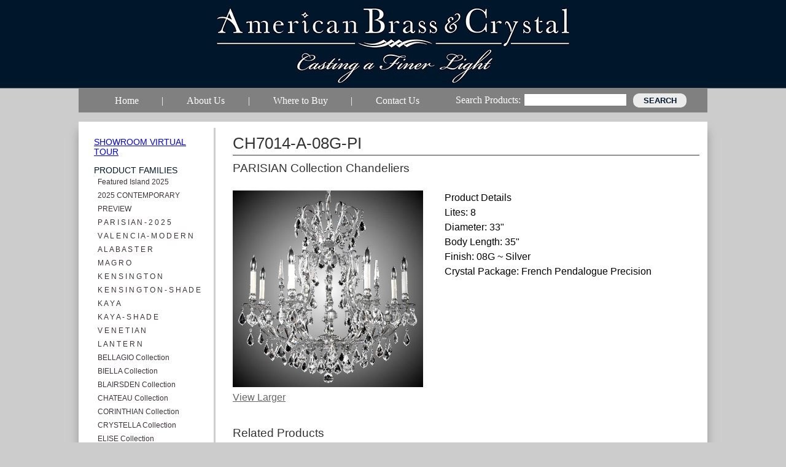

--- FILE ---
content_type: text/html; charset=utf-8
request_url: https://www.abclighting.net/Product/CH7014-A-08G-PI.htm
body_size: 8108
content:

<?xml version="1.0" encoding="UTF-8" ?>
<!DOCTYPE html PUBLIC "-//W3C//DTD XHTML 1.0 Strict//EN" "http://www.w3.org/TR/xhtml1/DTD/xhtml1-strict.dtd">
<html xmlns="http://www.w3.org/1999/xhtml" xml:lang="en" lang="en">
<head>
    <title>CH7014-A-08G-PI | PARISIAN Collection Chandeliers | American Brass & Crystal</title>
<meta name="description" content="Read about CH7014-A-08G-PI, PARISIAN Collection Chandeliers and other fine lighting products here at American Brass & Crystal Lighting." />
<meta name="keywords" content="CH7014-A-08G-PI | PARISIAN Collection Chandeliers | American Brass & Crystal" />

<link href="https://www.abclighting.net/admin/code/styles/reset.css" rel="stylesheet" type="text/css" />
<link href="https://www.abclighting.net/admin/code/Styles/hh_common.css" rel="stylesheet" type="text/css" />
<link href="https://www.abclighting.net/admin/code/Styles/common.css" rel="stylesheet" type="text/css" />
<link href="https://www.abclighting.net/admin/code/Javascript/colorbox.css" rel="stylesheet" type="text/css" />
<link href="https://www.abclighting.net/admin/code/styles/jquery.css" rel="stylesheet" type="text/css" />
<link href="https://www.abclighting.net/admin/code/styles/jquery.ptTimeSelect.css" rel="stylesheet" type="text/css" />


<script type="text/javascript" src="https://www.abclighting.net/admin/code/Javascript/jquery-1.7.2.min.js"></script>
<script type="text/javascript" src="https://www.abclighting.net/admin/code/Javascript/jquery-ui-1.7.1.custom.min.js"></script>
<script type="text/javascript" src="https://www.abclighting.net/admin/code/Javascript/jquery.colorbox-min.js"></script>
<script type="text/javascript" src="https://www.abclighting.net/admin/code/Javascript/jquery.ptTimeSelect.js"></script>
<script type="text/javascript" src="https://www.abclighting.net/admin/code/Javascript/DMS_javascript.js"></script>



</head>
<body>
    <form method="post" action=""  id="aspnetForm">


    <div class="boundingBox">
        <div class="mainContainer">
            <div class="header">
                <div class="logo">
                    <a href="https://www.abclighting.net/">
                        <img src="https://www.abclighting.net/pub/design/navyabclogo.jpg" alt="American Brass and Crystal" /></a></div>
                <div class="headerRight">
                    <p class="phone">
                        877-465-5617</p>
                    <p class="phone">
                        Fax: 908-688-8615</p>
                    <div class="contactButton">
                        <a href="https://www.abclighting.net/ContactUs.htm">Contact Us!</a></div>
                </div>
            </div>
            <div class="mainNav">
                		<div id="navMain" class="nav">
		<ul class="dropdown">
		<li><a href="https://www.abclighting.net/" title="Home"><span>Home</span></a></li>
<li> | </li>		<li>
			<a href="https://www.abclighting.net/AboutUs.htm" title="About Us"><span>About Us</span></a>
				<ul class="subnav">
				<li><a href="https://www.abclighting.net/Our-History.htm"><span>Our History</span></a></li>
				<li><a href="https://www.abclighting.net/FAQ.htm"><span>FAQ</span></a></li>
			</ul>
		</li>
<li> | </li>		<li><a href="https://www.abclighting.net/WheretoBuy.htm" title="Where to Buy"><span>Where to Buy</span></a></li>
<li> | </li>		<li><a href="https://www.abclighting.net/ContactUs.htm" title="Contact Us"><span>Contact Us</span></a></li>
		</ul>
	</div>

                <div class="searchContainer">
                    <label>
                        Search Products:</label>
                    <input name="txtSearch"/>
                    <input type="submit" name="cmdAction" class="searchButton" value="Search" />
                </div>
            </div>
            <div class="homepageContainer">
                <div class="leftCol">
                    <div class="leftNav">
                        <h3><a href="https://goo.gl/maps/pGpXWf8nkau" target="_blank">Showroom Virtual Tour</a></h3><br />
<h3>Product Families</h3>
<ul id="productfamilylist">
<li><a href="https://www.abclighting.net/Families/Featured-Island-2025.htm">Featured Island 2025</a></li>
<li><a href="https://www.abclighting.net/Families/2025-CONTEMPORARY-PREVIEW.htm">2025 CONTEMPORARY PREVIEW</a></li>
<li><a href="https://www.abclighting.net/Families/P-A-R-I-S-I-A-N-2-0-2-5.htm">P A R I S I A N -  2 0 2 5</a></li>
<li><a href="https://www.abclighting.net/Families/V-A-L-E-N-C-I-A-M-O-D-E-R-N.htm">V A L E N C I A - M O D E R N</a></li>
<li><a href="https://www.abclighting.net/Families/A-L-A-B-A-S-T-E-R.htm">A L A B A S T E R</a></li>
<li><a href="https://www.abclighting.net/Families/M-A-G-R-O.htm">M A G R O</a></li>
<li><a href="https://www.abclighting.net/Families/K-E-N-S-I-N-G-T-O-N.htm">K E N S I N G T O N</a></li>
<li><a href="https://www.abclighting.net/Families/K-E-N-S-I-N-G-T-O-N-S-H-A-D-E.htm">K E N S I N G T O N - S H A D E</a></li>
<li><a href="https://www.abclighting.net/Families/K-A-Y-A.htm">K A Y A</a></li>
<li><a href="https://www.abclighting.net/Families/K-A-Y-A-S-H-A-D-E.htm">K A Y A - S H A D E</a></li>
<li><a href="https://www.abclighting.net/Families/V-E-N-E-T-I-A-N.htm">V E N E T I A N</a></li>
<li><a href="https://www.abclighting.net/Families/L-A-N-T-E-R-N.htm">L A N T E R N </a></li>
<li><a href="https://www.abclighting.net/Families/BELLAGIO-Collection.htm">BELLAGIO Collection </a></li>
<li><a href="https://www.abclighting.net/Families/BIELLA-Collection.htm">BIELLA Collection</a></li>
<li><a href="https://www.abclighting.net/Families/BLAIRSDEN Collection.htm">BLAIRSDEN Collection</a></li>
<li><a href="https://www.abclighting.net/Families/CHATEAU-Collection.htm">CHATEAU Collection</a></li>
<li><a href="https://www.abclighting.net/Families/CORINTHIAN-Collection.htm">CORINTHIAN Collection</a></li>
<li><a href="https://www.abclighting.net/Families/CRYSTELLA-Collection.htm">CRYSTELLA Collection</a></li>
<li><a href="https://www.abclighting.net/Families/ELISE-Collection.htm">ELISE Collection </a></li>
<li><a href="https://www.abclighting.net/Families/FINISTERRA-Collection.htm">FINISTERRA Collection</a></li>
<li><a href="https://www.abclighting.net/Families/LLYDIA-Collection.htm">LLYDIA Collection </a></li>
<li><a href="https://www.abclighting.net/Families/MARLENA-Collection.htm">MARLENA Collection</a></li>
<li><a href="https://www.abclighting.net/Families/PARISIAN-Collection.htm">PARISIAN Collection</a></li>
<li><a href="https://www.abclighting.net/Families/ROSETTA-Collection.htm">ROSETTA Collection</a></li>
<li><a href="https://www.abclighting.net/Families/STERLING-Collection.htm">STERLING Collection</a></li>
<li><a href="https://www.abclighting.net/Families/VALENCIA-Collection.htm">VALENCIA Collection</a></li>
<li><a href="https://www.abclighting.net/Families/WALL-SCONCES.htm">WALL SCONCES</a></li>
<li><a href="https://www.abclighting.net/Families/NEW-SUMMER-2019.htm">NEW SUMMER 2019</a></li>
<li><a href="https://www.abclighting.net/Families/CUSTOM-PROJECTS.htm">CUSTOM PROJECTS</a></li>
<li><a href="https://www.abclighting.net/Families/2024-VISERION.htm">2024 VISERION</a></li>
</ul>
<h3>Product Categories</h3>
<ul id="productcategorylist">
<li><a href="https://www.abclighting.net/Categories/Chandeliers.htm">Chandeliers</a></li>
<li><a href="https://www.abclighting.net/Categories/Flush-Mounts.htm">Flush Mounts</a></li>
<li><a href="https://www.abclighting.net/Categories/Wall-Sconces.htm">Wall Sconces</a></li>
<li><a href="https://www.abclighting.net/Categories/Island-Lights.htm">Island Lights</a></li>
<li><a href="https://www.abclighting.net/Categories/Pendants.htm">Pendants</a></li>
<li><a href="https://www.abclighting.net/Categories/Table-and-Floor-Lamps.htm">Table and Floor Lamps</a></li>
</ul>
<h3>Accessories</h3>
<ul>
<li><a href="https://www.abclighting.net/Accessories/Candle-Covers.htm">Candle Covers</a></li>
<li><a href="https://www.abclighting.net/Accessories/Shades.htm">Shades</a></li>
<li><a href="https://www.abclighting.net/Crystal-Options.htm">Crystal Options</a></li>
<li><a href="https://www.abclighting.net/Accessories/FinishOptions.htm">Finish Options</a></li>
<li><a href="https://www.abclighting.net/Accessories/Medallions.htm">Medallions</a></li>
</ul>

                    </div>
                </div>
                <div class="rightCol">
                    <div class="subpageContainer">
                        
    <div id="wrapper_product_details">
		<div id="ctl00_Main_ContentID">
			<!-- start content -->
			
<!-- no content -->



			<!-- end content -->
		</div>
		<!-- start productdetails control -->
		<div id="ctl00_Main_UserControl_ProductDetails_1_HHFormPanel">
	
		<div class="hhForm">
		<h1>CH7014-A-08G-PI</h1>
<h2>PARISIAN Collection Chandeliers</h2>
<div class="ProductDetail">
<div class="hhImageBox ProductImageLarge"><img alt="CH7014-A-08G-PI" src="https://www.abclighting.net/pub/products/20181105151738_CH7014A08GPI.jpg" onclick="$.colorbox({href:'/pub/products/20181105151738_CH7014A08GPI.jpg'});return false" /></div>
<div class="large-view"><a onclick="$.colorbox({href:'/pub/products/20181105151738_CH7014A08GPI.jpg'});return false" href="#">View Larger</a></div>
<div>Product Details</div>
<div>Lites: 8</div>
<div>Diameter: 33"</div>
<div>Body Length: 35"</div>
<div>Finish: 08G ~ Silver</div>
<div>Crystal Package: French Pendalogue Precision</div>
</div>


			<div id="ctl00_Main_UserControl_ProductDetails_1_RunJavascript"></div>
			
		</div>
		
</div>

		<!-- end productdetails control -->
        <!-- start results control -->
		<div id="ctl00_Main_UserControl_ProductResults_1_HHFormPanel">
	
		<div class="hhForm">
		<h2>Related Products</h2>
<div id="galleryarea">
	<ul class="clearfix">
<div class="Product">
<div class="hhImageBox ProductImage"><a href="https://www.abclighting.net/Product/FM7010-A-05S-PI.htm"><img alt="FM7010-A-05S-PI" src="https://www.abclighting.net/pub/products/20181105151540_FM7010A05SPI.jpg" /></a></div>
<div class="ProductDescription"><a href="https://www.abclighting.net/Product/FM7010-A-05S-PI.htm">FM7010-A-05S-PI</a></div>
</div>
<div class="Product">
<div class="hhImageBox ProductImage"><a href="https://www.abclighting.net/Product/FM7010-A-01G-PI.htm"><img alt="FM7010-A-01G-PI" src="https://www.abclighting.net/pub/products/20181105152108_FM7010A01GPI.jpg" /></a></div>
<div class="ProductDescription"><a href="https://www.abclighting.net/Product/FM7010-A-01G-PI.htm">FM7010-A-01G-PI</a></div>
</div>
<div class="Product">
<div class="hhImageBox ProductImage"><a href="https://www.abclighting.net/Product/CH7011-O-04G-PI.htm"><img alt="CH7011-O-04G-PI" src="https://www.abclighting.net/pub/products/20181105151605_CH7011O04GPI.jpg" /></a></div>
<div class="ProductDescription"><a href="https://www.abclighting.net/Product/CH7011-O-04G-PI.htm">CH7011-O-04G-PI</a></div>
</div>
<div class="Product">
<div class="hhImageBox ProductImage"><a href="https://www.abclighting.net/Product/CH7012-U-10G-PI.htm"><img alt="CH7012-U-10G-PI" src="https://www.abclighting.net/pub/products/20181105151631_CH7012U10GPI.jpg" /></a></div>
<div class="ProductDescription"><a href="https://www.abclighting.net/Product/CH7012-U-10G-PI.htm">CH7012-U-10G-PI</a></div>
</div>
<div class="Product">
<div class="hhImageBox ProductImage"><a href="https://www.abclighting.net/Product/CH7013-O-02G-PI.htm"><img alt="CH7013-O-02G-PI" src="https://www.abclighting.net/pub/products/20181105151713_CH7013O02GPI.jpg" /></a></div>
<div class="ProductDescription"><a href="https://www.abclighting.net/Product/CH7013-O-02G-PI.htm">CH7013-O-02G-PI</a></div>
</div>
<div class="Product">
<div class="hhImageBox ProductImage"><a href="https://www.abclighting.net/Product/CH7014-A-08G-PI.htm"><img alt="CH7014-A-08G-PI" src="https://www.abclighting.net/pub/products/20181105151738_CH7014A08GPI.jpg" /></a></div>
<div class="ProductDescription"><a href="https://www.abclighting.net/Product/CH7014-A-08G-PI.htm">CH7014-A-08G-PI</a></div>
</div>
<div class="Product">
<div class="hhImageBox ProductImage"><a href="https://www.abclighting.net/Product/CH7015-B-02G-PI.htm"><img alt="CH7015-B-02G-PI" src="https://www.abclighting.net/pub/products/20181105151847_CH7015B02GPI.jpg" /></a></div>
<div class="ProductDescription"><a href="https://www.abclighting.net/Product/CH7015-B-02G-PI.htm">CH7015-B-02G-PI</a></div>
</div>
<div class="Product">
<div class="hhImageBox ProductImage"><a href="https://www.abclighting.net/Product/CH7016-B-03G-PI.htm"><img alt="CH7016-B-03G-PI" src="https://www.abclighting.net/pub/products/20181105152019_CH7016B03GPI.jpg" /></a></div>
<div class="ProductDescription"><a href="https://www.abclighting.net/Product/CH7016-B-03G-PI.htm">CH7016-B-03G-PI</a></div>
</div>
<div class="Product">
<div class="hhImageBox ProductImage"><a href="https://www.abclighting.net/Product/CH7027-C-36G-PI.htm"><img alt="CH7027-C-36G-PI" src="https://www.abclighting.net/pub/products/20181105152426_CH7027C16GPI.jpg" /></a></div>
<div class="ProductDescription"><a href="https://www.abclighting.net/Product/CH7027-C-36G-PI.htm">CH7027-C-36G-PI</a></div>
</div>
<div class="Product">
<div class="hhImageBox ProductImage"><a href="https://www.abclighting.net/Product/CH7028-O-02G-PI.htm"><img alt="CH7028-O-02G-PI" src="https://www.abclighting.net/pub/products/20181105152458_CH7028O02GPI.jpg" /></a></div>
<div class="ProductDescription"><a href="https://www.abclighting.net/Product/CH7028-O-02G-PI.htm">CH7028-O-02G-PI</a></div>
</div>
<div class="Product">
<div class="hhImageBox ProductImage"><a href="https://www.abclighting.net/Product/CH7031-O-36G-PI.htm"><img alt="CH7031-O-36G-PI" src="https://www.abclighting.net/pub/products/20181105152529_CH7031O16GPI.jpg" /></a></div>
<div class="ProductDescription"><a href="https://www.abclighting.net/Product/CH7031-O-36G-PI.htm">CH7031-O-36G-PI</a></div>
</div>
<div class="Product">
<div class="hhImageBox ProductImage"><a href="https://www.abclighting.net/Product/CH7033-SGS-04G-PI.htm"><img alt="CH7033-SGS-04G-PI" src="https://www.abclighting.net/pub/products/20181105152600_CH7033SGS04GPI.jpg" /></a></div>
<div class="ProductDescription"><a href="https://www.abclighting.net/Product/CH7033-SGS-04G-PI.htm">CH7033-SGS-04G-PI</a></div>
</div>
<div class="Product">
<div class="hhImageBox ProductImage"><a href="https://www.abclighting.net/Product/CH7036-O-05S-PI.htm"><img alt="CH7036-O-05S-PI" src="https://www.abclighting.net/pub/products/20181105152741_CH7036O13SPI.jpg" /></a></div>
<div class="ProductDescription"><a href="https://www.abclighting.net/Product/CH7036-O-05S-PI.htm">CH7036-O-05S-PI</a></div>
</div>
<div class="Product">
<div class="hhImageBox ProductImage"><a href="https://www.abclighting.net/Product/CH7038-A-10G-PI.htm"><img alt="CH7038-A-10G-PI" src="https://www.abclighting.net/pub/products/20181105152800_CH7038A10GPI.jpg" /></a></div>
<div class="ProductDescription"><a href="https://www.abclighting.net/Product/CH7038-A-10G-PI.htm">CH7038-A-10G-PI</a></div>
</div>
<div class="Product">
<div class="hhImageBox ProductImage"><a href="https://www.abclighting.net/Product/CH7423-O-04G-PI.htm"><img alt="CH7423-O-04G-PI" src="https://www.abclighting.net/pub/products/20181105152913_CH7423O04GPI.jpg" /></a></div>
<div class="ProductDescription"><a href="https://www.abclighting.net/Product/CH7423-O-04G-PI.htm">CH7423-O-04G-PI</a></div>
</div>
<div class="Product">
<div class="hhImageBox ProductImage"><a href="https://www.abclighting.net/Product/CH7425-O-07G-PI.htm"><img alt="CH7425-O-07G-PI" src="https://www.abclighting.net/pub/products/20181105152937_CH7425O07GPI.jpg" /></a></div>
<div class="ProductDescription"><a href="https://www.abclighting.net/Product/CH7425-O-07G-PI.htm">CH7425-O-07G-PI</a></div>
</div>
<div class="Product">
<div class="hhImageBox ProductImage"><a href="https://www.abclighting.net/Product/CH7813-U-36G-PI.htm"><img alt="CH7813-U-36G-PI" src="https://www.abclighting.net/pub/products/20181105153102_CH7813U16GPI.jpg" /></a></div>
<div class="ProductDescription"><a href="https://www.abclighting.net/Product/CH7813-U-36G-PI.htm">CH7813-U-36G-PI</a></div>
</div>
<div class="Product">
<div class="hhImageBox ProductImage"><a href="https://www.abclighting.net/Product/CH7814-U-23S-PI.htm"><img alt="CH7814-U-23S-PI" src="https://www.abclighting.net/pub/products/20181105153123_CH7814U23SPI.jpg" /></a></div>
<div class="ProductDescription"><a href="https://www.abclighting.net/Product/CH7814-U-23S-PI.htm">CH7814-U-23S-PI</a></div>
</div>
<div class="Product">
<div class="hhImageBox ProductImage"><a href="https://www.abclighting.net/Product/CH7815-U-02G-PI.htm"><img alt="CH7815-U-02G-PI" src="https://www.abclighting.net/pub/products/20181105153150_CH7815U02GPI.jpg" /></a></div>
<div class="ProductDescription"><a href="https://www.abclighting.net/Product/CH7815-U-02G-PI.htm">CH7815-U-02G-PI</a></div>
</div>
<div class="Product">
<div class="hhImageBox ProductImage"><a href="https://www.abclighting.net/Product/CH7816-U-08G-PI.htm"><img alt="CH7816-U-08G-PI" src="https://www.abclighting.net/pub/products/20181105153221_CH7816U08GPI.jpg" /></a></div>
<div class="ProductDescription"><a href="https://www.abclighting.net/Product/CH7816-U-08G-PI.htm">CH7816-U-08G-PI</a></div>
</div>
<div class="Product">
<div class="hhImageBox ProductImage"><a href="https://www.abclighting.net/Product/CH7333-B-03G-PI.htm"><img alt="CH7333-B-03G-PI" src="https://www.abclighting.net/pub/products/20190107163341_CH7333B03GPI.jpg" /></a></div>
<div class="ProductDescription"><a href="https://www.abclighting.net/Product/CH7333-B-03G-PI.htm">CH7333-B-03G-PI</a></div>
</div>
<div class="Product">
<div class="hhImageBox ProductImage"><a href="https://www.abclighting.net/Product/CH7334-B-23S-PI.htm"><img alt="CH7334-B-23S-PI" src="https://www.abclighting.net/pub/products/20190107163141_CH7334B23SPI.jpg" /></a></div>
<div class="ProductDescription"><a href="https://www.abclighting.net/Product/CH7334-B-23S-PI.htm">CH7334-B-23S-PI</a></div>
</div>
<div class="Product">
<div class="hhImageBox ProductImage"><a href="https://www.abclighting.net/Product/CH7335-B-07G-08G-PI.htm"><img alt="CH7335-B-07G-08G-PI" src="https://www.abclighting.net/pub/products/20190107163021_CH7335B07G08GPI.jpg" /></a></div>
<div class="ProductDescription"><a href="https://www.abclighting.net/Product/CH7335-B-07G-08G-PI.htm">CH7335-B-07G-08G-PI</a></div>
</div>
<div class="Product">
<div class="hhImageBox ProductImage"><a href="https://www.abclighting.net/Product/CH7336-B-36G-PI.htm"><img alt="CH7336-B-36G-PI" src="https://www.abclighting.net/pub/products/20181105153333_CH7336B16GPI.jpg" /></a></div>
<div class="ProductDescription"><a href="https://www.abclighting.net/Product/CH7336-B-36G-PI.htm">CH7336-B-36G-PI</a></div>
</div>
<div class="Product">
<div class="hhImageBox ProductImage"><a href="https://www.abclighting.net/Product/CH7535-O-02G-PI.htm"><img alt="CH7535-O-02G-PI" src="https://www.abclighting.net/pub/products/20181105153428_CH7535O02GPI.jpg" /></a></div>
<div class="ProductDescription"><a href="https://www.abclighting.net/Product/CH7535-O-02G-PI.htm">CH7535-O-02G-PI</a></div>
</div>
</ul>
</div>

        
			<div id="ctl00_Main_UserControl_ProductResults_1_RunJavascript"></div>
			
		</div>
		
</div>

<script type="text/javascript">
    $(document).ready(function () {

        $("a[rel='relImages']").colorbox();

    });
</script>

		<!-- end results control -->
        <!-- start results control -->
        <div id="ctl00_Main_UserControl_OtherFinishesShades_1_HHFormPanel">
	
		<div class="hhForm">
		

			<div id="ctl00_Main_UserControl_OtherFinishesShades_1_RunJavascript"></div>
			
		</div>
		
</div>

		<!-- end results control -->
	</div>

                    </div>
                </div>
            </div>
        </div>
    </div>
    <div class="footerContainer">
        <div id="foot">
            <div class="bottomNav">
                <ul>
	<li><a href="https://www.abclighting.net/" title="Home">Home</a></li>
<li> | </li>	<li><a href="https://www.abclighting.net/AboutUs.htm" title="About Us">About Us</a></li>
<li> | </li>	<li><a href="https://www.abclighting.net/WheretoBuy.htm" title="Where to Buy">Where to Buy</a></li>
<li> | </li>	<li><a href="https://www.abclighting.net/ContactUs.htm" title="Contact Us">Contact Us</a></li>
</ul>

            </div>
            <p class="copyright">
                Copyright 2026 American Brass &amp; Crystal. All Rights Reserved. | Web Development Hudson Horizons</p>
        </div>
    </div>
    
<div>

	<input type="hidden" name="__VIEWSTATEGENERATOR" id="__VIEWSTATEGENERATOR" value="0F860D05" />
</div><div>
<input type="hidden" name="__VIEWSTATE" id="__VIEWSTATE" value="/[base64]/8WbVfRX8K18cTKu+4+sFupiQToQy3ClsIWbRn87z" />
</div></form>
    
</body>
</html>


--- FILE ---
content_type: text/css
request_url: https://www.abclighting.net/admin/code/Styles/common.css
body_size: 4705
content:
body{
    font-size:12px;
    font-family:georgia, arial, helvetica, sans-serif;
    background-color:#cccccc;
    background-image:url(/pub/design/mainBG.jpg);
    background-position:top left;
    background-repeat:repeat-x;
    padding:0;
    margin:0;
    text-align:center;
}


h1{
    font-size:220%;
    margin:0 0 10px 0;
    color:#333;
    padding:0 0 3px 0;
        font-weight:normal;
    border-bottom:1px solid #333;
}

h2{
    font-size:160%;
    padding:0 0 5px 0;
    margin:0;
    color:#333;
    font-weight:normal;

}

h3{
    font-size:120%;
    padding:0;
    margin:0;
}

h4{
    padding:0;
    margin:0;
    font-size:130%;
}

h5{
    font-size:120%;
    padding:0;
    margin:0;
}

h6{
    padding:0;
    margin:0;
    font-size:110%;
}

p{
    font-size:100%;
    margin:0;
    padding:0;

}

img{
    border:none;
    padding:0;
    margin:0;
}

form{
    margin:0 0 0 0;
    padding: 0 0 0 0;
}

.clear{
    clear:left;
}




.boundingBox{
    text-align:left;
    width:1024px;
    margin:0 auto 0 auto;
    font-family:georgia, arial, helvetica, sans-serif;

}

.mainContainer{
    text-align:left;
    width:1024px;
    padding:0;
    margin:0px 0 20px 0;
    float:left;
    min-height:750px;

}

.header{
    float:left;
    width:100%;
    height:143px;
    background-color:#fff;
    background-image:url(/pub/design/headerBG.jpg);
    background-position:top left;
    background-repeat:repeat-x;

}

.logo{
    float:left;
    width:100%;
    height:143px;
    padding:0px 0 0 0;
    text-align:center;

}

.headerRight{
    width:409px;
    height:120px;
    text-align:right;
    float:right;
    padding:10px 0 0 0;
    display:none;
}

.headerRight p.phone{
    font-size:200%;
    padding:0 0 0px 0;
}


.contactButton{
    width:194px;
    height:49px;
    background-image:url(/pub/design/contactButton.png);
    background-position:top right;
    background-repeat:no-repeat;
    float:right;
    margin:20px 0 0 0;
    text-align:center;
}


.contactButton a{
width:100%;
font-size:160%;
font-weight:bold;
line-height:44px;
color:#000;
font-family:georgia;
font-style:italic;
}

.contactButton a:link{
text-decoration:none;
}

.contactButton a:visited{
text-decoration:none;
}


.contactButton a:hover{
text-decoration:underline;
}


.contactButton a:active{
text-decoration:none;
}




.mainNav{
    float:left;
    width:100%;
    height:40px;

    padding:0 0 0px 0;
    position:relative;
    font-family:georgia;
    font-size:110%;
    background-image:url(/pub/design/mainNavBG.jpg);
    background-position:top left;
    background-repeat:repeat-x;
    
    
}


.mainNav ul{
    float:left;
    width:60%;
    list-style:none;
    padding:0;
    margin:0;
    text-align:center;
}

.mainNav ul li{
    list-style:none;
    padding:0 17px 0 17px;
    margin:0;
    display:inline;
    line-height:42px;
    font-size:120%;
    color:#fff;
}

.mainNav ul li a{
    padding:10px 0 10px 0;
}


.mainNav ul li a:link{
    color:#fff;
    text-decoration:none;
}

.mainNav ul li a:visited{
    color:#fff;
    text-decoration:none;
}


.mainNav ul li a:hover{
    color:#fff;
    text-decoration:underline;
}


.mainNav ul li a:active{
    color:#fff;
    text-decoration:none;
}




ul.subnav{
    padding:0 0 0 140px;
    margin:-3px 0 0 0;
    float:left;
    width:150px;
    list-style: none;
    position: absolute;
    font-size:100%;
    min-height: 37px;
    z-index: 99999;
    display:none;
        height:47px;

}


ul.subnav a{

        height:47px;

}

ul.subnav li{
    padding:0;
    margin:0;
    float:left;
    width:120px;
    height:47px;
    border-left: none;
    border-right: none;
    border-top:1px solid #fff;
    height: 37px;
    line-height: 29px;
    list-style: none;
    color:#fff;
    background-color:#3B3539;
    font-size:100%;
    display:block;


}







.searchContainer{
    width:40%;
    float:left;
    padding:9px 0 0 0;
}

.searchContainer label{
    float:left;
    padding:0 5px 0 0;
    font-size:120%;
    line-height:22px;
    color:#fff;
}

.searchContainer input{
    float:left;
    width:160px;
}

.searchContainer input.searchButton{
    float:left;
    width:87px;
    height:23px;
    margin:0 0 0 10px;
    border:none;
    background-color:transparent;
    background-image:url(/pub/design/searchButton.png);
    background-position:top left;
    background-repeat:no-repeat;
    color:#00162a;
    text-align:center;
    text-transform:uppercase;
    font-weight:bold;
}





.homepageContainer{
    float:left;
    width:100%;
    background-color:#fff;
    margin:15px 0 0 0;
    box-shadow: 0 14px 14px 0 #999999;
        min-height:500px;
}

.homepageContent{
    width:100%;
    float:left;
}

.homepageContent p{
    width:100%;
    float:left;
    padding:0 0 15px 0;
    line-height:18px;
}

#hhAdmin .subpageContainer{
    Width:98%;
    min-height:500px;
}


.leftCol{
    width:180px;
    float:left;
    padding:15px;
    background-color:#fff;
    margin:10px 0 10px 10px;
    border-right:3px solid #cecece;
}

.leftCol ul{
    width:100%;
    float:left;
    padding:0 0 15px 0;
    margin:0;
    list-style:none;
}

.leftCol ul li{
    width:100%;
    float:left;
    padding:0;
    margin:0;
    list-style:none;
    color:#fff;
    line-height:22px;

}

.leftCol ul li a{
padding:0px 0 0px 6px;
width:100%;
float:left;
}



.leftCol ul li a:link{
    text-decoration:none;
    color:#3b3539;
    background-color:#fff;
}

.leftCol ul li a:visited{
    text-decoration:none;
    color:#3b3539;
        background-color:#fff;
}

.leftCol ul li a:hover{
    text-decoration:none;
    color:#fff;
        background-color:#3b3539;
}

.leftCol ul li a:active{
    text-decoration:none;
    color:#3b3539;
        background-color:#fff;
}

.leftCol h3{

    color:#00162a;
    text-transform:uppercase;
    font-weight:normal;
}

.rightCol{
    width:775px;
    float:left;
    padding:0 0 0 18px;
}




.bannerContainer{
    width:776px;
    height:456px;
    float:left;
    padding:10px 0 0 0;
}

.homepageContent{
    width:775px;
    float:left;
    padding:25px 0 0 0;
}

.footerContainer{
    width:100%;
    float:left;
    text-align:center;
    min-height:100px;
    background-image:url(/pub/design/bottombar_stretch.jpg);
    background-position:top left;
    background-repeat:repeat-x;
    background-color:#010101;
}

#foot{
    width:1024px;
    margin:0 auto 0 auto;

}

#foot p{

    color:#fff;
}

#foot ul{
    width:100%;
    margin:0;
    padding:0;
    list-style:none;
    text-align:center;
}

#foot ul li{
    margin:0;
    padding:0 20px 0 20px;
    list-style:none;
    text-align:center;
    display:inline;
    color:#fff;
    line-height:38px;
}

#foot a:link{
    color:#fff;
    text-decoration:none;
}

#foot a:visited{
    color:#fff;
    text-decoration:none;
}

#foot a:hover{
    color:#fff;
    text-decoration:underline;
}

#foot a:active{
    color:#fff;
    text-decoration:none;
}




/* begin subpage css */


.subpageContainer{
    width:760px;
    float:left;
    margin:0px 0 0 0;
    padding:20px 10px 10px 10px;
}



.subpageContainer p{
    padding:0 0 15px 0;
    line-height:18px;
}

.rightCol .bannerContainer #imagelist li
{
    position: absolute;
}

.rightCol .bannerContainer #imagenav
{
    display: none;
}

.FamilyImage
{
	width: 776px;
	height: 456px;
    float: left;
}

.Family .hhImageBox,
.Category .hhImageBox{
	width: 760px;
	height: 456px;
}

.FamilyDescription
{
    float: left;
    padding-left: 0px;
}

.CategoryImage
{
    height: 100px;
    width:100px;
    float: left;
}
.CategoryDescription
{
    float: left;
    padding-left: 20px;
}

.CandleImage
{
    height: 150px;
    width:150px;
    float: left;
    border:1px solid #999;
    padding:6px;
}
.ShadeImage
{
    height: 100px;
    width:100px;
    float: left;
}
.MedallionImage
{
    height: 100px;
    width:100px;
    float: left;
}

#ctl00_Main_UserControl_ProductResults_1_HHFormPanel
{
    clear: both;
    padding-top: 35px;
}

.Product
{
    padding-top:0px;
    width:150px;
    float:left;
    padding:0 35px 35px 0;
}


.Product .ProductImage{
    width:150px;
    height:150px;

}


.ProductDescription{
    text-align:center;
    width:150px;
    padding:5px 0 0 0;
}

.ProductDescription a:link{
    color:#333;
    text-decoration:none;
}

.ProductDescription a:visited{
    color:#333;
    text-decoration:none;
}

.ProductDescription a:hover{
    color:#333;
    text-decoration:underline;
}

.ProductDescription a:active{
    color:#333;
    text-decoration:none;
}



.ProductImage
{
    height:100px;
    width:100px;
}

.ProductImageLarge
{
    height:200px;
    width:200px;
    float:left;
}

.RelatedFinishImage
{
    height:30px;
    width:30px;
}
.RelatedCrystalImage
{
    height:30px;
    width:30px;
}


.ProductDetail{
    float:left;
    width:100%;
    padding:20px 0 0 0;
}

.ProductDetail .hhImageBox{
	height:320px;
}

.ProductDetail .ProductImageLarge{
    height:320px;
    width:310px;
    float:left;
    margin:0 35px 0 0;

    padding:0 0px 0px 0;
}

.ProductDetail .ProductImageLarge img{

    padding:0px;

}



.ProductDetail div{
    font-size:130%;
    line-height:24px;


}

.AllCandles{
    width:100%;
    float:left;
}

.AllCandles ul{
    width:100%;
    float:left;
    padding:0;
    margin:0;
    list-style:none;
}

.AllCandles ul li{

    float:left;
    padding:0 0 35px 0;
    margin:0;
    list-style:none;
    width:30%;
}
.AllCandles ul li p.name{
	color:#333;
	padding:0 0 9px 0;
}

.AllCandles ul li a{

    float:left;
    width:150px;
    padding:0 0 9px 0;
	text-align:center;
}

.AllCandles ul li a:link{

    color:#333;
    text-decoration:none;
}

.AllCandles ul li a:visited{

    color:#333;
    text-decoration:none;
}

.AllCandles ul li a:hover{

    color:#333;
    text-decoration:underline;
}

.AllCandles ul li a:active{

    color:#333;
    text-decoration:none;
}

.AllCandles ul li img{
	cursor:pointer;
}


.ShadeImage
{
    height: 150px;
    width:150px;
    float: left;

}



.AllShades ul{
    width:100%;
    float:left;
    padding:0;
    margin:0;
    list-style:none;
}

.AllShades ul li{

    float:left;
    padding:0 0 35px 0;
    margin:0;
    list-style:none;
    width:30%;
}
.AllShades ul li p.name{
	color:#333;
	padding:0 0 9px 0;
}

.AllShades ul li a{

    float:left;
    width:150px;
    padding:0 0 9px 0;
	text-align:center;
}

.AllShades ul li a:link{

    color:#333;
    text-decoration:none;
}

.AllShades ul li a:visited{

    color:#333;
    text-decoration:none;
}

.AllShades ul li a:hover{

    color:#333;
    text-decoration:underline;
}

.AllShades ul li a:active{

    color:#333;
    text-decoration:none;
}
.AllShades ul li img{
	cursor:pointer;
}

.Shade .ShadeImage{
    width:300px;
    height:300px;
}

#ctl00_Main_UserControl_Accesories_1_HHFormPanel .hhForm p a:link{
    text-decoration:underline;
    color:#666;
}

#ctl00_Main_UserControl_Accesories_1_HHFormPanel .hhForm p a:visited{
    text-decoration:underline;
    color:#666;
}

#ctl00_Main_UserControl_Accesories_1_HHFormPanel .hhForm p a:hover{
    text-decoration:none;
    color:#666;
}

#ctl00_Main_UserControl_Accesories_1_HHFormPanel .hhForm p a:active{
    text-decoration:underline;
    color:#666;
}

.MedallionImage
{
    height: 150px;
    width:150px;
    max-height: 150px;
    max-width:150px;
    float: left;

}

.AllMedallions ul{
    width:100%;
    float:left;
    padding:0;
    margin:0;
    list-style:none;
}

.AllMedallions ul li{

    float:left;
    padding:0 0 35px 0;
    margin:0;
    list-style:none;
    width:30%;
}

.AllMedallions ul li p.name{
	color:#333;
	padding:0 0 9px 0;
}


.AllMedallions ul li a{

    float:left;
    width:150px;
    padding:0 0 9px 0;
	text-align:center;
}

.AllMedallions ul li a:link{

    color:#333;
    text-decoration:none;
}

.AllMedallions ul li a:visited{

    color:#333;
    text-decoration:none;
}

.AllMedallions ul li a:hover{

    color:#333;
    text-decoration:underline;
}

.AllMedallions ul li a:active{

    color:#333;
    text-decoration:none;
}
.AllMedallions ul li img{
	cursor:pointer;
}


.CrystalControlImage
{
    height: 150px;
    width:150px;
    max-height: 150px;
    max-width:150px;
    float: left;
	background-color: #000;
}




/* store locator page */

.storeLocatorContainer{

    float:left;
    margin:20px 0 20px 0;
}

.storeLocatorContainer h1{
    border-bottom:2px solid #000;
    margin:0 0 20px 0;
}

.storeLocatorInstruction{
    margin:0 0 20px 0;
}



p.bubblewrap1{
    margin:0;
    padding:0;
    line-height:14px;
}


.storeSearchResultsContainer{
    width:100%;
    float:left;
    margin:0 40px 0 0;
}


.storeSearchResultsContainer h2{
background-color:#00162a;
float:left;
width:97%;
padding:3px 0 3px 10px;
color:#fff;
}









.storeSearchResultsContainer p{
    padding:0 0 0px 0;
    line-height:20px;
}


.storeSearchform{
    margin:0 0 30px 0;
}

.storeSearchFormRow{
    margin:0 0 10px 0;
}


.AllStates{
    float:left;
    width:100%;
    font-size:120%;
    line-height:26px;
    padding:0 0 0 10px;
        margin:10px 0 25px 0;
}

.AllStates .state{
    float:left;
    width:250px;

}

.AllStates .state a:link{
    color:#333;
    text-decoration:underline;
}

.AllStates .state a:visited{
    color:#333;
    text-decoration:underline;
}

.AllStates .state a:hover{
    color:#C7A157;
    text-decoration:none;
}

.AllStates .state a:active{
    color:#333;
    text-decoration:underline;
}




.storeSearchform label{
    color:#00683e;
    font-weight:bold;
    width:80px;
    margin:0 10px 0 0;
    float:left;
}



#_optionValue_1{
    width:149px;

}




.storeSearchform .storeSearchButton .btn{
    margin:10px 0 0 90px;
    background-image:url("/pub/design/searchButton.png");
    background-position:top left;
    background-repeat:no-repeat;
    width:84px;
    height:25px;
    border:none;
    color:#fff;
    font-weight:bold;
    background-color:#fff;

}

p.resultsNear{
    color:#333;
    font-weight:normal;
    font-size:180%;
    padding:0 0 3px 0;
    float:left;
    
}



.searchResultsList ul
{
    width: 760px;
    border-top:1px solid #000;
    border-bottom:1px solid #000;
    margin:0px 0 20px 0;
    list-style:none;
    float:left;
    padding:0;
    
}

.searchResultsList ul li{
    list-style:none;
    float:left;
    width:30%;
    padding:5px;
    margin:20px 10px 0px 0;
    min-height:150px;

    
}


.searchResultsList .letterOrder{
    text-transform:uppercase;
    padding:3px 7px 3px 7px;
    background-color:#c69a3a;
    float:left;
    color:#333;
    font-weight:bold;
}

.searchResultsList .addressContainer{
    float:left;
    margin:0 0 0 10px;
    width:80%;
}

.distance{
    float:right;
    color:#666;
}


.addressContainer p.storeName{
    float:none;
    font-size:120%;
}

.addressContainer p.storeName a:link{
   color:#9c782a;
   text-decoration:underline;
}

.addressContainer p.storeName a:visited{
   color:#9c782a;
   text-decoration:underline;
}

.addressContainer p.storeName a:hover{
   color:#333;
   text-decoration:none;
}

.addressContainer p.storeName a:active{
   color:#9c782a;
   text-decoration:underline;
}


.addressContainer p.address1{
    float:none;
}

.addressContainer p.address2{
    float:none;
}

.addressContainer p.phone{
    float:none;
}

.searchResultsList p.distance{
    float:right;
}

.searchResultsList h1{
    border-bottom:none;
}

.searchResultsMapContainer{
    width:100%;
    min-height:400px;
    float:left;
}

.searchResultsMap{
    width:100%;
    height:350px;
    float:left;
}

.mapInstructions{
    margin:20px 0 0 0;
    float:left;
}

#googlemap{
	width:95%;
	height:320px;
}

.AllCrystalOptions{
    width:100%;
    float:left;

}

.AllCrystalOptions ul{
    width:100%;
    float:left;
    list-style:none;
    padding:0;
    margin:0;
}

.AllCrystalOptions ul li{
    width:29%;
    float:left;
    list-style:none;
    margin:0 20px 30px 0;
    padding:0;

}
.AllCrystalOptions ul li h2{
	min-height:44px;
}

.AllCrystalOptions ul li p{
	line-height:16px;
	padding:0 0 0 0;
	min-height:34px;
}

.AllCrystalOptions ul li a{
    float:left;
    width:150px;
    padding:0 0 9px 0;
	text-align:center;
}

#wrapper_contact_us{
    
}

#wrapper_contact_us p{
    font-size:150%;
    padding:0;
    line-height:30px;
}

#wrapper_contact_us #ctl00_Main_ContentID{
    width:200px;
    float:left;
    margin:0 25px 0 0;
    padding:0 25px 0 0;
        
}


#ctl00_Main_UserControl_ContactForm_1_HHFormPanel{
    width:400px;
    float:left;
    border-left:3px solid #00162a;
    padding:0 0 0 25px;
}

input#input1, #input2, #input3, #input5{
    width:300px;
}

#input4{
    width:312px;
}



#wrapper_contact_us .hhFormController{
    padding:0 0 0 160px;
}


#wrapper_contact_us #cmdAction{
    border:none;
    background-color:transparent;
    width:194px;
    height:49px;
    background-image:url("/pub/design/contactButton.png");
    background-position:top left;
    background-repeat:no-repeat;
    font-size:130%;
    text-transform:uppercase;
    font-weight:bold;
    color:white;
}

#wrapper_home h1{
    text-align:center;
    width:100%;
}

#wrapper_home h3{
    text-align:center;
    width:100%;
    font-weight:normal;
}

ul.paging span.PageSelected{
    color:#000;
}

ul.paging{
	list-style:none;
	padding:10px 0 20px 0;
	margin:0;
	width:95%;
        float:left;
        border-top:1px solid #666;
}

ul.paging li{
	list-style:none;
	padding:0;
	margin:0;
	display:inline;
}

ul.paging li span{
	background-color:#897B70;
	padding:4px;
        color:#fff;
}

ul.paging li span:hover{
	background-color:#000;
	padding:4px;
	color:#fff;
}

.ForumStatR{
	width:100%;
	float:right;
	padding:20px 0 0 0;
}

ul.paging li a:link{
	background-color:#897B70;
	padding:4px;
	text-decoration:none;
	color:#fff;
}

ul.paging li a:visited{
	background-color:#897B70;
	padding:4px;
	text-decoration:none;
	color:#fff;
}
ul.paging li a:hover{
	background-color:#000;
	padding:4px;
	text-decoration:none;
	color:#fff;

}

ul.paging li a:active{
	background-color:#897B70;
	padding:4px;
	text-decoration:none;
	color:#fff;
}


.large-view{

    float:left;
    clear:both;
    padding:5px 0 0 0;
}

.large-view a:link{
    color:#666;
    text-decoration:underline;
}

.large-view a:visited{
    color:#666;
    text-decoration:underline;
}

.large-view a:hover{
    color:#000;
    text-decoration:none;
}

.large-view a:active{
    color:#666;
    text-decoration:underline;
}


/* Show / Hide for jQuery Product and Family Images hover-over */

#showhide-families li,
#showhide-categories li{
    display: none;
	z-index: 9999;
}


#MathInput span
{
	float:left;
	padding: 0 2px 0 2px;
}

#galleryarea ul.clearfix li.Product a
{
    text-decoration:none;
}

#galleryarea ul.clearfix li.Product img.gallery 
{
    width:150px;
}

.photo-gallery-link 
{
    float:right;
}

h2.results 
{
    float:left;
}